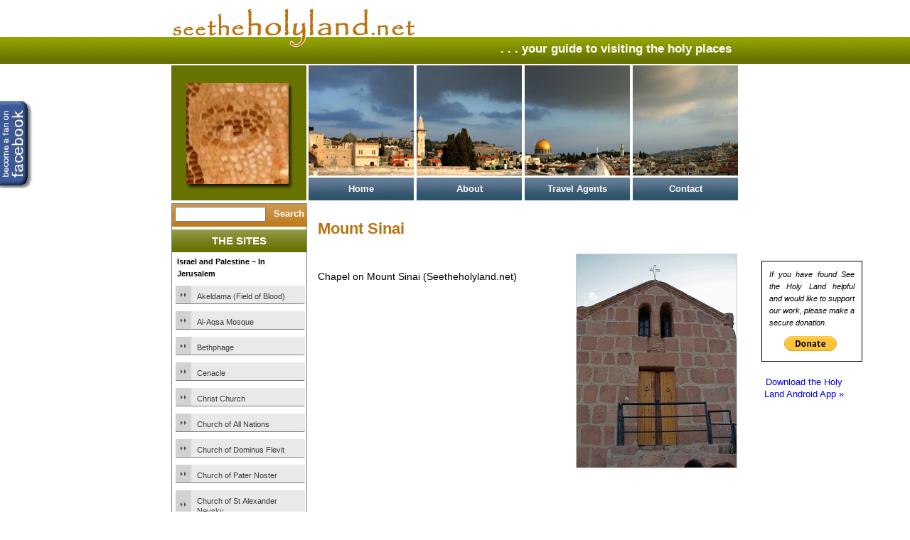

--- FILE ---
content_type: text/html; charset=UTF-8
request_url: https://www.seetheholyland.net/mount-sinai/mount-sinai-7/
body_size: 11806
content:
<!DOCTYPE html PUBLIC "-//W3C//DTD XHTML 1.0 Transitional//EN"
   "https://www.w3.org/TR/xhtml1/DTD/xhtml1-transitional.dtd">
<html xmlns="https://www.w3.org/1999/xhtml">
	<head>
  <!-- Google tag (gtag.js) -->
<script async src="https://www.googletagmanager.com/gtag/js?id=GT-T9CJVVW"></script>
<script>
  window.dataLayer = window.dataLayer || [];
  function gtag(){dataLayer.push(arguments);}
  gtag('js', new Date());

  gtag('config', 'GT-T9CJVVW');
</script>
		<meta http-equiv="content-type" content="text/html; charset=UTF-8" />
		<link rel="stylesheet" type="text/css" media="all" href="https://www.seetheholyland.net/wp-content/themes/StHLIV/style.css" />
		<!--[if (IE 7)|(IE 8)]>
			<link rel="stylesheet" href="https://www.seetheholyland.net/wp-content/themes/StHLIV/ietweaks.css" type="text/css" media="screen" />
		<![endif]-->
	<meta http-equiv="Content-Type" content="text/html; charset=UTF-8" />
	<meta name="google-translate-customization" content="ba62bdfee5cf2683-11d616c0c774d0b7-gf8dd3a809b5c51c9-16"></meta>
	<title>Mount Sinai &laquo;  See The Holy Land</title>

	<link rel="pingback" href="https://www.seetheholyland.net/xmlrpc.php" />
	<link rel="shortcut icon" href="https://www.seetheholyland.net/wp-content/themes/StHLIV/favicon.ico" />
		<link rel='archives' title='November 2023' href='https://www.seetheholyland.net/2023/11/' />
	<link rel='archives' title='August 2023' href='https://www.seetheholyland.net/2023/08/' />
	<link rel='archives' title='February 2023' href='https://www.seetheholyland.net/2023/02/' />
	<link rel='archives' title='October 2020' href='https://www.seetheholyland.net/2020/10/' />
	<link rel='archives' title='January 2020' href='https://www.seetheholyland.net/2020/01/' />
	<link rel='archives' title='July 2019' href='https://www.seetheholyland.net/2019/07/' />
	<link rel='archives' title='March 2016' href='https://www.seetheholyland.net/2016/03/' />
	<link rel='archives' title='February 2016' href='https://www.seetheholyland.net/2016/02/' />
	<link rel='archives' title='December 2014' href='https://www.seetheholyland.net/2014/12/' />
	<link rel='archives' title='November 2014' href='https://www.seetheholyland.net/2014/11/' />
	<link rel='archives' title='June 2014' href='https://www.seetheholyland.net/2014/06/' />
	<link rel='archives' title='March 2014' href='https://www.seetheholyland.net/2014/03/' />
	<link rel='archives' title='February 2014' href='https://www.seetheholyland.net/2014/02/' />
	<link rel='archives' title='June 2013' href='https://www.seetheholyland.net/2013/06/' />
	<link rel='archives' title='February 2013' href='https://www.seetheholyland.net/2013/02/' />
	<link rel='archives' title='December 2012' href='https://www.seetheholyland.net/2012/12/' />
	<link rel='archives' title='November 2012' href='https://www.seetheholyland.net/2012/11/' />
	<link rel='archives' title='October 2012' href='https://www.seetheholyland.net/2012/10/' />
	<link rel='archives' title='July 2012' href='https://www.seetheholyland.net/2012/07/' />
	<link rel='archives' title='June 2012' href='https://www.seetheholyland.net/2012/06/' />
	<link rel='archives' title='February 2012' href='https://www.seetheholyland.net/2012/02/' />
	<link rel='archives' title='October 2011' href='https://www.seetheholyland.net/2011/10/' />
	<link rel='archives' title='September 2011' href='https://www.seetheholyland.net/2011/09/' />
	<link rel='archives' title='May 2011' href='https://www.seetheholyland.net/2011/05/' />
	<link rel='archives' title='April 2011' href='https://www.seetheholyland.net/2011/04/' />
	<link rel='archives' title='February 2011' href='https://www.seetheholyland.net/2011/02/' />
	<link rel='archives' title='January 2011' href='https://www.seetheholyland.net/2011/01/' />
	<link rel='archives' title='December 2010' href='https://www.seetheholyland.net/2010/12/' />
	<link rel='archives' title='November 2010' href='https://www.seetheholyland.net/2010/11/' />
	<link rel='archives' title='July 2010' href='https://www.seetheholyland.net/2010/07/' />
	<link rel='archives' title='June 2010' href='https://www.seetheholyland.net/2010/06/' />
	<link rel='archives' title='May 2010' href='https://www.seetheholyland.net/2010/05/' />
	<link rel='archives' title='April 2010' href='https://www.seetheholyland.net/2010/04/' />
	<link rel='archives' title='March 2010' href='https://www.seetheholyland.net/2010/03/' />
	<link rel='archives' title='September 2009' href='https://www.seetheholyland.net/2009/09/' />
		<meta name='robots' content='max-image-preview:large' />
<link rel="alternate" type="application/rss+xml" title="See The Holy Land &raquo; Feed" href="https://www.seetheholyland.net/feed/" />
<link rel="alternate" type="application/rss+xml" title="See The Holy Land &raquo; Comments Feed" href="https://www.seetheholyland.net/comments/feed/" />
<link rel="alternate" title="oEmbed (JSON)" type="application/json+oembed" href="https://www.seetheholyland.net/wp-json/oembed/1.0/embed?url=https%3A%2F%2Fwww.seetheholyland.net%2Fmount-sinai%2Fmount-sinai-7%2F" />
<link rel="alternate" title="oEmbed (XML)" type="text/xml+oembed" href="https://www.seetheholyland.net/wp-json/oembed/1.0/embed?url=https%3A%2F%2Fwww.seetheholyland.net%2Fmount-sinai%2Fmount-sinai-7%2F&#038;format=xml" />
<style id='wp-img-auto-sizes-contain-inline-css' type='text/css'>
img:is([sizes=auto i],[sizes^="auto," i]){contain-intrinsic-size:3000px 1500px}
/*# sourceURL=wp-img-auto-sizes-contain-inline-css */
</style>
<style id='wp-emoji-styles-inline-css' type='text/css'>

	img.wp-smiley, img.emoji {
		display: inline !important;
		border: none !important;
		box-shadow: none !important;
		height: 1em !important;
		width: 1em !important;
		margin: 0 0.07em !important;
		vertical-align: -0.1em !important;
		background: none !important;
		padding: 0 !important;
	}
/*# sourceURL=wp-emoji-styles-inline-css */
</style>
<style id='wp-block-library-inline-css' type='text/css'>
:root{--wp-block-synced-color:#7a00df;--wp-block-synced-color--rgb:122,0,223;--wp-bound-block-color:var(--wp-block-synced-color);--wp-editor-canvas-background:#ddd;--wp-admin-theme-color:#007cba;--wp-admin-theme-color--rgb:0,124,186;--wp-admin-theme-color-darker-10:#006ba1;--wp-admin-theme-color-darker-10--rgb:0,107,160.5;--wp-admin-theme-color-darker-20:#005a87;--wp-admin-theme-color-darker-20--rgb:0,90,135;--wp-admin-border-width-focus:2px}@media (min-resolution:192dpi){:root{--wp-admin-border-width-focus:1.5px}}.wp-element-button{cursor:pointer}:root .has-very-light-gray-background-color{background-color:#eee}:root .has-very-dark-gray-background-color{background-color:#313131}:root .has-very-light-gray-color{color:#eee}:root .has-very-dark-gray-color{color:#313131}:root .has-vivid-green-cyan-to-vivid-cyan-blue-gradient-background{background:linear-gradient(135deg,#00d084,#0693e3)}:root .has-purple-crush-gradient-background{background:linear-gradient(135deg,#34e2e4,#4721fb 50%,#ab1dfe)}:root .has-hazy-dawn-gradient-background{background:linear-gradient(135deg,#faaca8,#dad0ec)}:root .has-subdued-olive-gradient-background{background:linear-gradient(135deg,#fafae1,#67a671)}:root .has-atomic-cream-gradient-background{background:linear-gradient(135deg,#fdd79a,#004a59)}:root .has-nightshade-gradient-background{background:linear-gradient(135deg,#330968,#31cdcf)}:root .has-midnight-gradient-background{background:linear-gradient(135deg,#020381,#2874fc)}:root{--wp--preset--font-size--normal:16px;--wp--preset--font-size--huge:42px}.has-regular-font-size{font-size:1em}.has-larger-font-size{font-size:2.625em}.has-normal-font-size{font-size:var(--wp--preset--font-size--normal)}.has-huge-font-size{font-size:var(--wp--preset--font-size--huge)}.has-text-align-center{text-align:center}.has-text-align-left{text-align:left}.has-text-align-right{text-align:right}.has-fit-text{white-space:nowrap!important}#end-resizable-editor-section{display:none}.aligncenter{clear:both}.items-justified-left{justify-content:flex-start}.items-justified-center{justify-content:center}.items-justified-right{justify-content:flex-end}.items-justified-space-between{justify-content:space-between}.screen-reader-text{border:0;clip-path:inset(50%);height:1px;margin:-1px;overflow:hidden;padding:0;position:absolute;width:1px;word-wrap:normal!important}.screen-reader-text:focus{background-color:#ddd;clip-path:none;color:#444;display:block;font-size:1em;height:auto;left:5px;line-height:normal;padding:15px 23px 14px;text-decoration:none;top:5px;width:auto;z-index:100000}html :where(.has-border-color){border-style:solid}html :where([style*=border-top-color]){border-top-style:solid}html :where([style*=border-right-color]){border-right-style:solid}html :where([style*=border-bottom-color]){border-bottom-style:solid}html :where([style*=border-left-color]){border-left-style:solid}html :where([style*=border-width]){border-style:solid}html :where([style*=border-top-width]){border-top-style:solid}html :where([style*=border-right-width]){border-right-style:solid}html :where([style*=border-bottom-width]){border-bottom-style:solid}html :where([style*=border-left-width]){border-left-style:solid}html :where(img[class*=wp-image-]){height:auto;max-width:100%}:where(figure){margin:0 0 1em}html :where(.is-position-sticky){--wp-admin--admin-bar--position-offset:var(--wp-admin--admin-bar--height,0px)}@media screen and (max-width:600px){html :where(.is-position-sticky){--wp-admin--admin-bar--position-offset:0px}}

/*# sourceURL=wp-block-library-inline-css */
</style><style id='global-styles-inline-css' type='text/css'>
:root{--wp--preset--aspect-ratio--square: 1;--wp--preset--aspect-ratio--4-3: 4/3;--wp--preset--aspect-ratio--3-4: 3/4;--wp--preset--aspect-ratio--3-2: 3/2;--wp--preset--aspect-ratio--2-3: 2/3;--wp--preset--aspect-ratio--16-9: 16/9;--wp--preset--aspect-ratio--9-16: 9/16;--wp--preset--color--black: #000000;--wp--preset--color--cyan-bluish-gray: #abb8c3;--wp--preset--color--white: #ffffff;--wp--preset--color--pale-pink: #f78da7;--wp--preset--color--vivid-red: #cf2e2e;--wp--preset--color--luminous-vivid-orange: #ff6900;--wp--preset--color--luminous-vivid-amber: #fcb900;--wp--preset--color--light-green-cyan: #7bdcb5;--wp--preset--color--vivid-green-cyan: #00d084;--wp--preset--color--pale-cyan-blue: #8ed1fc;--wp--preset--color--vivid-cyan-blue: #0693e3;--wp--preset--color--vivid-purple: #9b51e0;--wp--preset--gradient--vivid-cyan-blue-to-vivid-purple: linear-gradient(135deg,rgb(6,147,227) 0%,rgb(155,81,224) 100%);--wp--preset--gradient--light-green-cyan-to-vivid-green-cyan: linear-gradient(135deg,rgb(122,220,180) 0%,rgb(0,208,130) 100%);--wp--preset--gradient--luminous-vivid-amber-to-luminous-vivid-orange: linear-gradient(135deg,rgb(252,185,0) 0%,rgb(255,105,0) 100%);--wp--preset--gradient--luminous-vivid-orange-to-vivid-red: linear-gradient(135deg,rgb(255,105,0) 0%,rgb(207,46,46) 100%);--wp--preset--gradient--very-light-gray-to-cyan-bluish-gray: linear-gradient(135deg,rgb(238,238,238) 0%,rgb(169,184,195) 100%);--wp--preset--gradient--cool-to-warm-spectrum: linear-gradient(135deg,rgb(74,234,220) 0%,rgb(151,120,209) 20%,rgb(207,42,186) 40%,rgb(238,44,130) 60%,rgb(251,105,98) 80%,rgb(254,248,76) 100%);--wp--preset--gradient--blush-light-purple: linear-gradient(135deg,rgb(255,206,236) 0%,rgb(152,150,240) 100%);--wp--preset--gradient--blush-bordeaux: linear-gradient(135deg,rgb(254,205,165) 0%,rgb(254,45,45) 50%,rgb(107,0,62) 100%);--wp--preset--gradient--luminous-dusk: linear-gradient(135deg,rgb(255,203,112) 0%,rgb(199,81,192) 50%,rgb(65,88,208) 100%);--wp--preset--gradient--pale-ocean: linear-gradient(135deg,rgb(255,245,203) 0%,rgb(182,227,212) 50%,rgb(51,167,181) 100%);--wp--preset--gradient--electric-grass: linear-gradient(135deg,rgb(202,248,128) 0%,rgb(113,206,126) 100%);--wp--preset--gradient--midnight: linear-gradient(135deg,rgb(2,3,129) 0%,rgb(40,116,252) 100%);--wp--preset--font-size--small: 13px;--wp--preset--font-size--medium: 20px;--wp--preset--font-size--large: 36px;--wp--preset--font-size--x-large: 42px;--wp--preset--spacing--20: 0.44rem;--wp--preset--spacing--30: 0.67rem;--wp--preset--spacing--40: 1rem;--wp--preset--spacing--50: 1.5rem;--wp--preset--spacing--60: 2.25rem;--wp--preset--spacing--70: 3.38rem;--wp--preset--spacing--80: 5.06rem;--wp--preset--shadow--natural: 6px 6px 9px rgba(0, 0, 0, 0.2);--wp--preset--shadow--deep: 12px 12px 50px rgba(0, 0, 0, 0.4);--wp--preset--shadow--sharp: 6px 6px 0px rgba(0, 0, 0, 0.2);--wp--preset--shadow--outlined: 6px 6px 0px -3px rgb(255, 255, 255), 6px 6px rgb(0, 0, 0);--wp--preset--shadow--crisp: 6px 6px 0px rgb(0, 0, 0);}:where(.is-layout-flex){gap: 0.5em;}:where(.is-layout-grid){gap: 0.5em;}body .is-layout-flex{display: flex;}.is-layout-flex{flex-wrap: wrap;align-items: center;}.is-layout-flex > :is(*, div){margin: 0;}body .is-layout-grid{display: grid;}.is-layout-grid > :is(*, div){margin: 0;}:where(.wp-block-columns.is-layout-flex){gap: 2em;}:where(.wp-block-columns.is-layout-grid){gap: 2em;}:where(.wp-block-post-template.is-layout-flex){gap: 1.25em;}:where(.wp-block-post-template.is-layout-grid){gap: 1.25em;}.has-black-color{color: var(--wp--preset--color--black) !important;}.has-cyan-bluish-gray-color{color: var(--wp--preset--color--cyan-bluish-gray) !important;}.has-white-color{color: var(--wp--preset--color--white) !important;}.has-pale-pink-color{color: var(--wp--preset--color--pale-pink) !important;}.has-vivid-red-color{color: var(--wp--preset--color--vivid-red) !important;}.has-luminous-vivid-orange-color{color: var(--wp--preset--color--luminous-vivid-orange) !important;}.has-luminous-vivid-amber-color{color: var(--wp--preset--color--luminous-vivid-amber) !important;}.has-light-green-cyan-color{color: var(--wp--preset--color--light-green-cyan) !important;}.has-vivid-green-cyan-color{color: var(--wp--preset--color--vivid-green-cyan) !important;}.has-pale-cyan-blue-color{color: var(--wp--preset--color--pale-cyan-blue) !important;}.has-vivid-cyan-blue-color{color: var(--wp--preset--color--vivid-cyan-blue) !important;}.has-vivid-purple-color{color: var(--wp--preset--color--vivid-purple) !important;}.has-black-background-color{background-color: var(--wp--preset--color--black) !important;}.has-cyan-bluish-gray-background-color{background-color: var(--wp--preset--color--cyan-bluish-gray) !important;}.has-white-background-color{background-color: var(--wp--preset--color--white) !important;}.has-pale-pink-background-color{background-color: var(--wp--preset--color--pale-pink) !important;}.has-vivid-red-background-color{background-color: var(--wp--preset--color--vivid-red) !important;}.has-luminous-vivid-orange-background-color{background-color: var(--wp--preset--color--luminous-vivid-orange) !important;}.has-luminous-vivid-amber-background-color{background-color: var(--wp--preset--color--luminous-vivid-amber) !important;}.has-light-green-cyan-background-color{background-color: var(--wp--preset--color--light-green-cyan) !important;}.has-vivid-green-cyan-background-color{background-color: var(--wp--preset--color--vivid-green-cyan) !important;}.has-pale-cyan-blue-background-color{background-color: var(--wp--preset--color--pale-cyan-blue) !important;}.has-vivid-cyan-blue-background-color{background-color: var(--wp--preset--color--vivid-cyan-blue) !important;}.has-vivid-purple-background-color{background-color: var(--wp--preset--color--vivid-purple) !important;}.has-black-border-color{border-color: var(--wp--preset--color--black) !important;}.has-cyan-bluish-gray-border-color{border-color: var(--wp--preset--color--cyan-bluish-gray) !important;}.has-white-border-color{border-color: var(--wp--preset--color--white) !important;}.has-pale-pink-border-color{border-color: var(--wp--preset--color--pale-pink) !important;}.has-vivid-red-border-color{border-color: var(--wp--preset--color--vivid-red) !important;}.has-luminous-vivid-orange-border-color{border-color: var(--wp--preset--color--luminous-vivid-orange) !important;}.has-luminous-vivid-amber-border-color{border-color: var(--wp--preset--color--luminous-vivid-amber) !important;}.has-light-green-cyan-border-color{border-color: var(--wp--preset--color--light-green-cyan) !important;}.has-vivid-green-cyan-border-color{border-color: var(--wp--preset--color--vivid-green-cyan) !important;}.has-pale-cyan-blue-border-color{border-color: var(--wp--preset--color--pale-cyan-blue) !important;}.has-vivid-cyan-blue-border-color{border-color: var(--wp--preset--color--vivid-cyan-blue) !important;}.has-vivid-purple-border-color{border-color: var(--wp--preset--color--vivid-purple) !important;}.has-vivid-cyan-blue-to-vivid-purple-gradient-background{background: var(--wp--preset--gradient--vivid-cyan-blue-to-vivid-purple) !important;}.has-light-green-cyan-to-vivid-green-cyan-gradient-background{background: var(--wp--preset--gradient--light-green-cyan-to-vivid-green-cyan) !important;}.has-luminous-vivid-amber-to-luminous-vivid-orange-gradient-background{background: var(--wp--preset--gradient--luminous-vivid-amber-to-luminous-vivid-orange) !important;}.has-luminous-vivid-orange-to-vivid-red-gradient-background{background: var(--wp--preset--gradient--luminous-vivid-orange-to-vivid-red) !important;}.has-very-light-gray-to-cyan-bluish-gray-gradient-background{background: var(--wp--preset--gradient--very-light-gray-to-cyan-bluish-gray) !important;}.has-cool-to-warm-spectrum-gradient-background{background: var(--wp--preset--gradient--cool-to-warm-spectrum) !important;}.has-blush-light-purple-gradient-background{background: var(--wp--preset--gradient--blush-light-purple) !important;}.has-blush-bordeaux-gradient-background{background: var(--wp--preset--gradient--blush-bordeaux) !important;}.has-luminous-dusk-gradient-background{background: var(--wp--preset--gradient--luminous-dusk) !important;}.has-pale-ocean-gradient-background{background: var(--wp--preset--gradient--pale-ocean) !important;}.has-electric-grass-gradient-background{background: var(--wp--preset--gradient--electric-grass) !important;}.has-midnight-gradient-background{background: var(--wp--preset--gradient--midnight) !important;}.has-small-font-size{font-size: var(--wp--preset--font-size--small) !important;}.has-medium-font-size{font-size: var(--wp--preset--font-size--medium) !important;}.has-large-font-size{font-size: var(--wp--preset--font-size--large) !important;}.has-x-large-font-size{font-size: var(--wp--preset--font-size--x-large) !important;}
/*# sourceURL=global-styles-inline-css */
</style>

<style id='classic-theme-styles-inline-css' type='text/css'>
/*! This file is auto-generated */
.wp-block-button__link{color:#fff;background-color:#32373c;border-radius:9999px;box-shadow:none;text-decoration:none;padding:calc(.667em + 2px) calc(1.333em + 2px);font-size:1.125em}.wp-block-file__button{background:#32373c;color:#fff;text-decoration:none}
/*# sourceURL=/wp-includes/css/classic-themes.min.css */
</style>
<link rel='stylesheet' id='contact-form-7-css' href='https://www.seetheholyland.net/wp-content/plugins/contact-form-7/includes/css/styles.css?ver=6.1.4' type='text/css' media='all' />
<link rel='stylesheet' id='slb_core-css' href='https://www.seetheholyland.net/wp-content/plugins/simple-lightbox/client/css/app.css?ver=2.9.4' type='text/css' media='all' />
<link rel="https://api.w.org/" href="https://www.seetheholyland.net/wp-json/" /><link rel="alternate" title="JSON" type="application/json" href="https://www.seetheholyland.net/wp-json/wp/v2/media/3000" /><link rel="canonical" href="https://www.seetheholyland.net/mount-sinai/mount-sinai-7/" />
<style>
		#category-posts-2-internal ul {padding: 0;}
#category-posts-2-internal .cat-post-item img {max-width: initial; max-height: initial; margin: initial;}
#category-posts-2-internal .cat-post-author {margin-bottom: 0;}
#category-posts-2-internal .cat-post-thumbnail {margin: 5px 10px 5px 0;}
#category-posts-2-internal .cat-post-item:before {content: ""; clear: both;}
#category-posts-2-internal .cat-post-excerpt-more {display: inline-block;}
#category-posts-2-internal .cat-post-item {list-style: none; margin: 3px 0 10px; padding: 3px 0;}
#category-posts-2-internal .cat-post-current .cat-post-title {font-weight: bold; text-transform: uppercase;}
#category-posts-2-internal [class*=cat-post-tax] {font-size: 0.85em;}
#category-posts-2-internal [class*=cat-post-tax] * {display:inline-block;}
#category-posts-2-internal .cat-post-item:after {content: ""; display: table;	clear: both;}
#category-posts-2-internal .cat-post-item .cat-post-title {overflow: hidden;text-overflow: ellipsis;white-space: initial;display: -webkit-box;-webkit-line-clamp: 2;-webkit-box-orient: vertical;padding-bottom: 0 !important;}
#category-posts-2-internal .cat-post-item:after {content: ""; display: table;	clear: both;}
#category-posts-2-internal .cat-post-thumbnail {display:block; float:left; margin:5px 10px 5px 0;}
#category-posts-2-internal .cat-post-crop {overflow:hidden;display:block;}
#category-posts-2-internal p {margin:5px 0 0 0}
#category-posts-2-internal li > div {margin:5px 0 0 0; clear:both;}
#category-posts-2-internal .dashicons {vertical-align:middle;}
#category-posts-3-internal ul {padding: 0;}
#category-posts-3-internal .cat-post-item img {max-width: initial; max-height: initial; margin: initial;}
#category-posts-3-internal .cat-post-author {margin-bottom: 0;}
#category-posts-3-internal .cat-post-thumbnail {margin: 5px 10px 5px 0;}
#category-posts-3-internal .cat-post-item:before {content: ""; clear: both;}
#category-posts-3-internal .cat-post-excerpt-more {display: inline-block;}
#category-posts-3-internal .cat-post-item {list-style: none; margin: 3px 0 10px; padding: 3px 0;}
#category-posts-3-internal .cat-post-current .cat-post-title {font-weight: bold; text-transform: uppercase;}
#category-posts-3-internal [class*=cat-post-tax] {font-size: 0.85em;}
#category-posts-3-internal [class*=cat-post-tax] * {display:inline-block;}
#category-posts-3-internal .cat-post-item:after {content: ""; display: table;	clear: both;}
#category-posts-3-internal .cat-post-item .cat-post-title {overflow: hidden;text-overflow: ellipsis;white-space: initial;display: -webkit-box;-webkit-line-clamp: 2;-webkit-box-orient: vertical;padding-bottom: 0 !important;}
#category-posts-3-internal .cat-post-item:after {content: ""; display: table;	clear: both;}
#category-posts-3-internal .cat-post-thumbnail {display:block; float:left; margin:5px 10px 5px 0;}
#category-posts-3-internal .cat-post-crop {overflow:hidden;display:block;}
#category-posts-3-internal p {margin:5px 0 0 0}
#category-posts-3-internal li > div {margin:5px 0 0 0; clear:both;}
#category-posts-3-internal .dashicons {vertical-align:middle;}
#category-posts-4-internal ul {padding: 0;}
#category-posts-4-internal .cat-post-item img {max-width: initial; max-height: initial; margin: initial;}
#category-posts-4-internal .cat-post-author {margin-bottom: 0;}
#category-posts-4-internal .cat-post-thumbnail {margin: 5px 10px 5px 0;}
#category-posts-4-internal .cat-post-item:before {content: ""; clear: both;}
#category-posts-4-internal .cat-post-excerpt-more {display: inline-block;}
#category-posts-4-internal .cat-post-item {list-style: none; margin: 3px 0 10px; padding: 3px 0;}
#category-posts-4-internal .cat-post-current .cat-post-title {font-weight: bold; text-transform: uppercase;}
#category-posts-4-internal [class*=cat-post-tax] {font-size: 0.85em;}
#category-posts-4-internal [class*=cat-post-tax] * {display:inline-block;}
#category-posts-4-internal .cat-post-item:after {content: ""; display: table;	clear: both;}
#category-posts-4-internal .cat-post-item .cat-post-title {overflow: hidden;text-overflow: ellipsis;white-space: initial;display: -webkit-box;-webkit-line-clamp: 2;-webkit-box-orient: vertical;padding-bottom: 0 !important;}
#category-posts-4-internal .cat-post-item:after {content: ""; display: table;	clear: both;}
#category-posts-4-internal .cat-post-thumbnail {display:block; float:left; margin:5px 10px 5px 0;}
#category-posts-4-internal .cat-post-crop {overflow:hidden;display:block;}
#category-posts-4-internal p {margin:5px 0 0 0}
#category-posts-4-internal li > div {margin:5px 0 0 0; clear:both;}
#category-posts-4-internal .dashicons {vertical-align:middle;}
#category-posts-6-internal ul {padding: 0;}
#category-posts-6-internal .cat-post-item img {max-width: initial; max-height: initial; margin: initial;}
#category-posts-6-internal .cat-post-author {margin-bottom: 0;}
#category-posts-6-internal .cat-post-thumbnail {margin: 5px 10px 5px 0;}
#category-posts-6-internal .cat-post-item:before {content: ""; clear: both;}
#category-posts-6-internal .cat-post-excerpt-more {display: inline-block;}
#category-posts-6-internal .cat-post-item {list-style: none; margin: 3px 0 10px; padding: 3px 0;}
#category-posts-6-internal .cat-post-current .cat-post-title {font-weight: bold; text-transform: uppercase;}
#category-posts-6-internal [class*=cat-post-tax] {font-size: 0.85em;}
#category-posts-6-internal [class*=cat-post-tax] * {display:inline-block;}
#category-posts-6-internal .cat-post-item:after {content: ""; display: table;	clear: both;}
#category-posts-6-internal .cat-post-item .cat-post-title {overflow: hidden;text-overflow: ellipsis;white-space: initial;display: -webkit-box;-webkit-line-clamp: 2;-webkit-box-orient: vertical;padding-bottom: 0 !important;}
#category-posts-6-internal .cat-post-item:after {content: ""; display: table;	clear: both;}
#category-posts-6-internal .cat-post-thumbnail {display:block; float:left; margin:5px 10px 5px 0;}
#category-posts-6-internal .cat-post-crop {overflow:hidden;display:block;}
#category-posts-6-internal p {margin:5px 0 0 0}
#category-posts-6-internal li > div {margin:5px 0 0 0; clear:both;}
#category-posts-6-internal .dashicons {vertical-align:middle;}
#category-posts-5-internal ul {padding: 0;}
#category-posts-5-internal .cat-post-item img {max-width: initial; max-height: initial; margin: initial;}
#category-posts-5-internal .cat-post-author {margin-bottom: 0;}
#category-posts-5-internal .cat-post-thumbnail {margin: 5px 10px 5px 0;}
#category-posts-5-internal .cat-post-item:before {content: ""; clear: both;}
#category-posts-5-internal .cat-post-excerpt-more {display: inline-block;}
#category-posts-5-internal .cat-post-item {list-style: none; margin: 3px 0 10px; padding: 3px 0;}
#category-posts-5-internal .cat-post-current .cat-post-title {font-weight: bold; text-transform: uppercase;}
#category-posts-5-internal [class*=cat-post-tax] {font-size: 0.85em;}
#category-posts-5-internal [class*=cat-post-tax] * {display:inline-block;}
#category-posts-5-internal .cat-post-item:after {content: ""; display: table;	clear: both;}
#category-posts-5-internal .cat-post-item .cat-post-title {overflow: hidden;text-overflow: ellipsis;white-space: initial;display: -webkit-box;-webkit-line-clamp: 2;-webkit-box-orient: vertical;padding-bottom: 0 !important;}
#category-posts-5-internal .cat-post-item:after {content: ""; display: table;	clear: both;}
#category-posts-5-internal .cat-post-thumbnail {display:block; float:left; margin:5px 10px 5px 0;}
#category-posts-5-internal .cat-post-crop {overflow:hidden;display:block;}
#category-posts-5-internal p {margin:5px 0 0 0}
#category-posts-5-internal li > div {margin:5px 0 0 0; clear:both;}
#category-posts-5-internal .dashicons {vertical-align:middle;}
</style>
				<style type="text/css" id="wp-custom-css">
			/*
Welcome to Custom CSS!

CSS (Cascading Style Sheets) is a kind of code that tells the browser how
to render a web page. You may delete these comments and get started with
your customizations.

By default, your stylesheet will be loaded after the theme stylesheets,
which means that your rules can take precedence and override the theme CSS
rules. Just write here what you want to change, you don't need to copy all
your theme's stylesheet content.
*/
.alignleft {
	position: relative;
	float: left;
	clear: none;
	margin: 0 10px 0 0;
}

.alignright {
	position: relative;
	float: right;
	clear: none;
	margin: 0 0 10px;
}		</style>
				<script data-ad-client="ca-pub-6498511523220014" async src="https://pagead2.googlesyndication.com/pagead/js/adsbygoogle.js"></script>
	</head>
	<body data-rsssl=1>
	<div id="InvisiblePageWrapper">
	<div id="ExternalLinks">
		<a href="https://www.facebook.com/seetheholyland/" target="_blank">
			<img src="https://www.seetheholyland.net/wp-content/themes/StHLIV/images/FaceBookButton.jpg" width="50px" height="125px" alt="Become a fan on Facebook" />
		</a>
	</div>
		<!-- Wrapper for entire page -->
		<div id="PageWrapper">
			<div id="google_translate_element"></div><script type="text/javascript">
				function googleTranslateElementInit() {
				  new google.translate.TranslateElement({pageLanguage: 'en', layout: google.translate.TranslateElement.InlineLayout.SIMPLE, gaTrack: true, gaId: 'UA-17373834-1'}, 'google_translate_element');
					}
					</script><script type="text/javascript" src="//translate.google.com/translate_a/element.js?cb=googleTranslateElementInit"></script>
			<!-- Banner and menu --><span class="BannerText">. . . your guide to visiting the holy places &nbsp; </span>
			<div id="HeaderSpace">		
				<!-- Menu goes here -->
				<div id="MenuSpace">
					<span class="MenuItem">
						<span class="Page1" >
							<a href="https://www.seetheholyland.net">
								Home
							</a>
						</span>
					</span>
					<span class="MenuItem">
						<span class="Page2" >
							<a href="/about-us/">
								About
							</a>
						</span>
					</span>
					<span class="MenuItem">
						<span class="Page3" >
						<a href="/travel-agents/">
							Travel Agents
						</a>
						</span>
					</span>
					<span class="MenuItem" >
						<span class="Page4" >
						<a href="/contact/">
							Contact
						</a>
						</span>
					</span>
				</div>
			</div>
<div id="DonateBox">
	<div id="InnerDonateBox">
			<form action="https://www.paypal.com/cgi-bin/webscr" method="post" target="_top">
			<input type="hidden" name="cmd" value="_s-xclick">
			<input type="hidden" name="hosted_button_id" value="TFNUA9MG39946">
			<span class="DonationText">
			If you have found See the Holy Land helpful and would like to support our work, please make a secure donation. 
			</span>
			<input type="image" src="https://www.paypalobjects.com/en_US/i/btn/btn_donate_SM.gif" border="0" name="submit" alt="PayPal - The safer, easier way to pay online!">
			<img alt="" border="0" src="https://www.paypalobjects.com/en_US/i/scr/pixel.gif" width="1" height="1">
			</form>
	</div>
	<div id="ApppromoBox">
			<span class="DonationText">
			<a href="/android-app/">Download the Holy Land Android App &#187;</a>
			</span>
	</div>		
</div>
<!-- end header -->			<div id="ContentWrapper">
				<div id="LeftSpace">
					<span class="QuickLinks">
						<form role="search" method="get" id="searchform" class="searchform" action="https://www.seetheholyland.net/">
				<div>
					<label class="screen-reader-text" for="s">Search for:</label>
					<input type="text" value="" name="s" id="s" />
					<input type="submit" id="searchsubmit" value="Search" />
				</div>
			</form>						<span class="GreenTitle">The Sites</span>
						<h4>Israel and Palestine &#8211; In Jerusalem</h4><ul id="category-posts-2-internal" class="category-posts-internal">
<li class='cat-post-item'><div><a class="cat-post-title" href="https://www.seetheholyland.net/akeldama-field-of-blood/" rel="bookmark">Akeldama (Field of Blood)</a></div></li><li class='cat-post-item'><div><a class="cat-post-title" href="https://www.seetheholyland.net/al-aqsa-mosque/" rel="bookmark">Al-Aqsa Mosque</a></div></li><li class='cat-post-item'><div><a class="cat-post-title" href="https://www.seetheholyland.net/bethphage/" rel="bookmark">Bethphage</a></div></li><li class='cat-post-item'><div><a class="cat-post-title" href="https://www.seetheholyland.net/cenacle/" rel="bookmark">Cenacle</a></div></li><li class='cat-post-item'><div><a class="cat-post-title" href="https://www.seetheholyland.net/christ-church/" rel="bookmark">Christ Church</a></div></li><li class='cat-post-item'><div><a class="cat-post-title" href="https://www.seetheholyland.net/church-of-all-nations/" rel="bookmark">Church of All Nations</a></div></li><li class='cat-post-item'><div><a class="cat-post-title" href="https://www.seetheholyland.net/church-of-dominus-flevit/" rel="bookmark">Church of Dominus Flevit</a></div></li><li class='cat-post-item'><div><a class="cat-post-title" href="https://www.seetheholyland.net/church-of-pater-noster/" rel="bookmark">Church of Pater Noster</a></div></li><li class='cat-post-item'><div><a class="cat-post-title" href="https://www.seetheholyland.net/church-of-st-alexander-nevsky/" rel="bookmark">Church of St Alexander Nevsky</a></div></li><li class='cat-post-item'><div><a class="cat-post-title" href="https://www.seetheholyland.net/church-of-st-anne/" rel="bookmark">Church of St Anne</a></div></li><li class='cat-post-item'><div><a class="cat-post-title" href="https://www.seetheholyland.net/church-of-st-james/" rel="bookmark">Church of St James</a></div></li><li class='cat-post-item'><div><a class="cat-post-title" href="https://www.seetheholyland.net/church-of-st-john-the-baptist/" rel="bookmark">Church of St John the Baptist</a></div></li><li class='cat-post-item'><div><a class="cat-post-title" href="https://www.seetheholyland.net/st-marks-church/" rel="bookmark">Church of St Mark</a></div></li><li class='cat-post-item'><div><a class="cat-post-title" href="https://www.seetheholyland.net/church-of-st-mary-magdalene/" rel="bookmark">Church of St Mary Magdalene</a></div></li><li class='cat-post-item'><div><a class="cat-post-title" href="https://www.seetheholyland.net/church-of-st-peter-in-gallicantu/" rel="bookmark">Church of St Peter in Gallicantu</a></div></li><li class='cat-post-item'><div><a class="cat-post-title" href="https://www.seetheholyland.net/church-of-the-ascension/" rel="bookmark">Church of the Ascension</a></div></li><li class='cat-post-item'><div><a class="cat-post-title" href="https://www.seetheholyland.net/church-of-the-dormition/" rel="bookmark">Church of the Dormition</a></div></li><li class='cat-post-item'><div><a class="cat-post-title" href="https://www.seetheholyland.net/church-of-the-holy-sepulchre/" rel="bookmark">Church of the Holy Sepulchre</a></div></li><li class='cat-post-item'><div><a class="cat-post-title" href="https://www.seetheholyland.net/church-of-the-holy-sepulchre-chapels/" rel="bookmark">Church of the Holy Sepulchre chapels</a></div></li><li class='cat-post-item'><div><a class="cat-post-title" href="https://www.seetheholyland.net/church-of-the-redeemer/" rel="bookmark">Church of the Redeemer</a></div></li><li class='cat-post-item'><div><a class="cat-post-title" href="https://www.seetheholyland.net/city-of-david/" rel="bookmark">City of David</a></div></li><li class='cat-post-item'><div><a class="cat-post-title" href="https://www.seetheholyland.net/dome-of-the-ascension/" rel="bookmark">Dome of the Ascension</a></div></li><li class='cat-post-item'><div><a class="cat-post-title" href="https://www.seetheholyland.net/dome-of-the-rock/" rel="bookmark">Dome of the Rock</a></div></li><li class='cat-post-item'><div><a class="cat-post-title" href="https://www.seetheholyland.net/ecce-homo/" rel="bookmark">Ecce Homo</a></div></li><li class='cat-post-item'><div><a class="cat-post-title" href="https://www.seetheholyland.net/garden-tomb/" rel="bookmark">Garden Tomb</a></div></li><li class='cat-post-item'><div><a class="cat-post-title" href="https://www.seetheholyland.net/gethsemane/" rel="bookmark">Gethsemane</a></div></li><li class='cat-post-item'><div><a class="cat-post-title" href="https://www.seetheholyland.net/jerusalem/" rel="bookmark">Jerusalem</a></div></li><li class='cat-post-item'><div><a class="cat-post-title" href="https://www.seetheholyland.net/kidron-valley/" rel="bookmark">Kidron Valley</a></div></li><li class='cat-post-item'><div><a class="cat-post-title" href="https://www.seetheholyland.net/model-of-ancient-jerusalem/" rel="bookmark">Model of Ancient Jerusalem</a></div></li><li class='cat-post-item'><div><a class="cat-post-title" href="https://www.seetheholyland.net/monastery-of-the-cross/" rel="bookmark">Monastery of the Cross</a></div></li><li class='cat-post-item'><div><a class="cat-post-title" href="https://www.seetheholyland.net/mount-of-olives/" rel="bookmark">Mount of Olives</a></div></li><li class='cat-post-item'><div><a class="cat-post-title" href="https://www.seetheholyland.net/mount-zion/" rel="bookmark">Mount Zion</a></div></li><li class='cat-post-item'><div><a class="cat-post-title" href="https://www.seetheholyland.net/pool-of-siloam/" rel="bookmark">Pool of Siloam</a></div></li><li class='cat-post-item'><div><a class="cat-post-title" href="https://www.seetheholyland.net/pools-of-bethesda/" rel="bookmark">Pools of Bethesda</a></div></li><li class='cat-post-item'><div><a class="cat-post-title" href="https://www.seetheholyland.net/schindlers-grave/" rel="bookmark">Schindler&#8217;s grave</a></div></li><li class='cat-post-item'><div><a class="cat-post-title" href="https://www.seetheholyland.net/shrine-of-the-book/" rel="bookmark">Shrine of the Book</a></div></li><li class='cat-post-item'><div><a class="cat-post-title" href="https://www.seetheholyland.net/temple-mount/" rel="bookmark">Temple Mount</a></div></li><li class='cat-post-item'><div><a class="cat-post-title" href="https://www.seetheholyland.net/tomb-of-king-david/" rel="bookmark">Tomb of King David</a></div></li><li class='cat-post-item'><div><a class="cat-post-title" href="https://www.seetheholyland.net/tomb-of-mary/" rel="bookmark">Tomb of Mary</a></div></li><li class='cat-post-item'><div><a class="cat-post-title" href="https://www.seetheholyland.net/via-dolorosa/" rel="bookmark">Via Dolorosa</a></div></li><li class='cat-post-item'><div><a class="cat-post-title" href="https://www.seetheholyland.net/western-wall/" rel="bookmark">Western Wall</a></div></li><li class='cat-post-item'><div><a class="cat-post-title" href="https://www.seetheholyland.net/yad-vashem/" rel="bookmark">Yad Vashem</a></div></li></ul>
<h4>Israel and Palestine &#8211; Outside Jerusalem</h4><ul id="category-posts-3-internal" class="category-posts-internal">
<li class='cat-post-item'><div><a class="cat-post-title" href="https://www.seetheholyland.net/acre/" rel="bookmark">Acre</a></div></li><li class='cat-post-item'><div><a class="cat-post-title" href="https://www.seetheholyland.net/bahai-shrine/" rel="bookmark">Baha&#8217;i Shrine</a></div></li><li class='cat-post-item'><div><a class="cat-post-title" href="https://www.seetheholyland.net/beersheba/" rel="bookmark">Beersheba</a></div></li><li class='cat-post-item'><div><a class="cat-post-title" href="https://www.seetheholyland.net/beit-shean/" rel="bookmark">Beit She&#8217;an</a></div></li><li class='cat-post-item'><div><a class="cat-post-title" href="https://www.seetheholyland.net/bethany/" rel="bookmark">Bethany</a></div></li><li class='cat-post-item'><div><a class="cat-post-title" href="https://www.seetheholyland.net/bethlehem/" rel="bookmark">Bethlehem</a></div></li><li class='cat-post-item'><div><a class="cat-post-title" href="https://www.seetheholyland.net/bethsaida/" rel="bookmark">Bethsaida</a></div></li><li class='cat-post-item'><div><a class="cat-post-title" href="https://www.seetheholyland.net/caesarea-maritima/" rel="bookmark">Caesarea Maritima</a></div></li><li class='cat-post-item'><div><a class="cat-post-title" href="https://www.seetheholyland.net/caesarea-philippi/" rel="bookmark">Caesarea Philippi</a></div></li><li class='cat-post-item'><div><a class="cat-post-title" href="https://www.seetheholyland.net/cana/" rel="bookmark">Cana</a></div></li><li class='cat-post-item'><div><a class="cat-post-title" href="https://www.seetheholyland.net/capernaum/" rel="bookmark">Capernaum</a></div></li><li class='cat-post-item'><div><a class="cat-post-title" href="https://www.seetheholyland.net/chorazin/" rel="bookmark">Chorazin</a></div></li><li class='cat-post-item'><div><a class="cat-post-title" href="https://www.seetheholyland.net/church-of-st-catherine-of-alexandria/" rel="bookmark">Church of St Catherine of Alexandria</a></div></li><li class='cat-post-item'><div><a class="cat-post-title" href="https://www.seetheholyland.net/church-of-st-joseph/" rel="bookmark">Church of St Joseph</a></div></li><li class='cat-post-item'><div><a class="cat-post-title" href="https://www.seetheholyland.net/church-of-the-annunciation/" rel="bookmark">Church of the Annunciation</a></div></li><li class='cat-post-item'><div><a class="cat-post-title" href="https://www.seetheholyland.net/church-of-the-nativity/" rel="bookmark">Church of the Nativity</a></div></li><li class='cat-post-item'><div><a class="cat-post-title" href="https://www.seetheholyland.net/church-of-the-nutrition-sisters-of-nazareth/" rel="bookmark">Church of the Nutrition (Sisters of Nazareth)</a></div></li><li class='cat-post-item'><div><a class="cat-post-title" href="https://www.seetheholyland.net/church-of-the-twelve-apostles/" rel="bookmark">Church of the Twelve Apostles</a></div></li><li class='cat-post-item'><div><a class="cat-post-title" href="https://www.seetheholyland.net/dead-sea/" rel="bookmark">Dead Sea</a></div></li><li class='cat-post-item'><div><a class="cat-post-title" href="https://www.seetheholyland.net/ein-karem/" rel="bookmark">Ein Karem</a></div></li><li class='cat-post-item'><div><a class="cat-post-title" href="https://www.seetheholyland.net/elijahs-cave/" rel="bookmark">Elijah&#8217;s Cave</a></div></li><li class='cat-post-item'><div><a class="cat-post-title" href="https://www.seetheholyland.net/emmaus/" rel="bookmark">Emmaus</a></div></li><li class='cat-post-item'><div><a class="cat-post-title" href="https://www.seetheholyland.net/field-of-boaz/" rel="bookmark">Field of Boaz</a></div></li><li class='cat-post-item'><div><a class="cat-post-title" href="https://www.seetheholyland.net/grotto-of-the-nativity/" rel="bookmark">Grotto of the Nativity</a></div></li><li class='cat-post-item'><div><a class="cat-post-title" href="https://www.seetheholyland.net/herodium/" rel="bookmark">Herodium</a></div></li><li class='cat-post-item'><div><a class="cat-post-title" href="https://www.seetheholyland.net/inn-of-the-good-samaritan/" rel="bookmark">Inn of the Good Samaritan</a></div></li><li class='cat-post-item'><div><a class="cat-post-title" href="https://www.seetheholyland.net/jacobs-well/" rel="bookmark">Jacob&#8217;s Well</a></div></li><li class='cat-post-item'><div><a class="cat-post-title" href="https://www.seetheholyland.net/jaffa/" rel="bookmark">Jaffa</a></div></li><li class='cat-post-item'><div><a class="cat-post-title" href="https://www.seetheholyland.net/jericho/" rel="bookmark">Jericho</a></div></li><li class='cat-post-item'><div><a class="cat-post-title" href="https://www.seetheholyland.net/jesus-boat/" rel="bookmark">Jesus Boat</a></div></li><li class='cat-post-item'><div><a class="cat-post-title" href="https://www.seetheholyland.net/jordan-river/" rel="bookmark">Jordan River</a></div></li><li class='cat-post-item'><div><a class="cat-post-title" href="https://www.seetheholyland.net/kathisma/" rel="bookmark">Kathisma</a></div></li><li class='cat-post-item'><div><a class="cat-post-title" href="https://www.seetheholyland.net/kursi/" rel="bookmark">Kursi</a></div></li><li class='cat-post-item'><div><a class="cat-post-title" href="https://www.seetheholyland.net/magdala/" rel="bookmark">Magdala</a></div></li><li class='cat-post-item'><div><a class="cat-post-title" href="https://www.seetheholyland.net/mar-saba/" rel="bookmark">Mar Saba</a></div></li><li class='cat-post-item'><div><a class="cat-post-title" href="https://www.seetheholyland.net/masada/" rel="bookmark">Masada</a></div></li><li class='cat-post-item'><div><a class="cat-post-title" href="https://www.seetheholyland.net/megiddo/" rel="bookmark">Megiddo</a></div></li><li class='cat-post-item'><div><a class="cat-post-title" href="https://www.seetheholyland.net/milk-grotto/" rel="bookmark">Milk Grotto</a></div></li><li class='cat-post-item'><div><a class="cat-post-title" href="https://www.seetheholyland.net/monastery-of-st-george/" rel="bookmark">Monastery of St George</a></div></li><li class='cat-post-item'><div><a class="cat-post-title" href="https://www.seetheholyland.net/monastery-of-st-gerasimus/" rel="bookmark">Monastery of St Gerasimus</a></div></li><li class='cat-post-item'><div><a class="cat-post-title" href="https://www.seetheholyland.net/mount-carmel/" rel="bookmark">Mount Carmel</a></div></li><li class='cat-post-item'><div><a class="cat-post-title" href="https://www.seetheholyland.net/mount-of-beatitudes/" rel="bookmark">Mount of Beatitudes</a></div></li><li class='cat-post-item'><div><a class="cat-post-title" href="https://www.seetheholyland.net/mount-of-temptation/" rel="bookmark">Mount of Temptation</a></div></li><li class='cat-post-item'><div><a class="cat-post-title" href="https://www.seetheholyland.net/mount-tabor/" rel="bookmark">Mount Tabor</a></div></li><li class='cat-post-item'><div><a class="cat-post-title" href="https://www.seetheholyland.net/nain/" rel="bookmark">Nain</a></div></li><li class='cat-post-item'><div><a class="cat-post-title" href="https://www.seetheholyland.net/nazareth/" rel="bookmark">Nazareth</a></div></li><li class='cat-post-item'><div><a class="cat-post-title" href="https://www.seetheholyland.net/nazareth-village/" rel="bookmark">Nazareth Village</a></div></li><li class='cat-post-item'><div><a class="cat-post-title" href="https://www.seetheholyland.net/qumran/" rel="bookmark">Qumran</a></div></li><li class='cat-post-item'><div><a class="cat-post-title" href="https://www.seetheholyland.net/salomes-tomb/" rel="bookmark">Salome&#8217;s tomb</a></div></li><li class='cat-post-item'><div><a class="cat-post-title" href="https://www.seetheholyland.net/sea-of-galilee-article-israeloutside-jerusalem/" rel="bookmark">Sea of Galilee</a></div></li><li class='cat-post-item'><div><a class="cat-post-title" href="https://www.seetheholyland.net/sebastiya/" rel="bookmark">Sebastiya</a></div></li><li class='cat-post-item'><div><a class="cat-post-title" href="https://www.seetheholyland.net/sepphoris/" rel="bookmark">Sepphoris</a></div></li><li class='cat-post-item'><div><a class="cat-post-title" href="https://www.seetheholyland.net/shepherds-field/" rel="bookmark">Shepherds’ Field</a></div></li><li class='cat-post-item'><div><a class="cat-post-title" href="https://www.seetheholyland.net/st-jeromes-cave/" rel="bookmark">St Jerome’s Cave</a></div></li><li class='cat-post-item'><div><a class="cat-post-title" href="https://www.seetheholyland.net/stella-maris-monastery/" rel="bookmark">Stella Maris Monastery</a></div></li><li class='cat-post-item'><div><a class="cat-post-title" href="https://www.seetheholyland.net/tabgha/" rel="bookmark">Tabgha</a></div></li><li class='cat-post-item'><div><a class="cat-post-title" href="https://www.seetheholyland.net/taybeh/" rel="bookmark">Taybeh</a></div></li><li class='cat-post-item'><div><a class="cat-post-title" href="https://www.seetheholyland.net/tiberias/" rel="bookmark">Tiberias</a></div></li><li class='cat-post-item'><div><a class="cat-post-title" href="https://www.seetheholyland.net/tomb-of-rachel/" rel="bookmark">Tomb of Rachel</a></div></li><li class='cat-post-item'><div><a class="cat-post-title" href="https://www.seetheholyland.net/tombs-of-the-patriarchs/" rel="bookmark">Tombs of the Patriarchs</a></div></li></ul>
<h4>Jordan</h4><ul id="category-posts-4-internal" class="category-posts-internal">
<li class='cat-post-item'><div><a class="cat-post-title" href="https://www.seetheholyland.net/bethany-beyond-the-jordan/" rel="bookmark">Bethany Beyond the Jordan</a></div></li><li class='cat-post-item'><div><a class="cat-post-title" href="https://www.seetheholyland.net/jerash/" rel="bookmark">Jerash</a></div></li><li class='cat-post-item'><div><a class="cat-post-title" href="https://www.seetheholyland.net/machaerus/" rel="bookmark">Machaerus</a></div></li><li class='cat-post-item'><div><a class="cat-post-title" href="https://www.seetheholyland.net/madaba/" rel="bookmark">Madaba</a></div></li><li class='cat-post-item'><div><a class="cat-post-title" href="https://www.seetheholyland.net/mount-nebo/" rel="bookmark">Mount Nebo</a></div></li><li class='cat-post-item'><div><a class="cat-post-title" href="https://www.seetheholyland.net/petra/" rel="bookmark">Petra</a></div></li></ul>
<h4>Egypt</h4><ul id="category-posts-6-internal" class="category-posts-internal">
<li class='cat-post-item'><div><a class="cat-post-title" href="https://www.seetheholyland.net/holy-family-in-egypt/" rel="bookmark">Holy Family in Egypt</a></div></li><li class='cat-post-item'><div><a class="cat-post-title" href="https://www.seetheholyland.net/mount-sinai/" rel="bookmark">Mount Sinai</a></div></li><li class='cat-post-item'><div><a class="cat-post-title" href="https://www.seetheholyland.net/st-catherines-monastery/" rel="bookmark">St Catherine’s Monastery</a></div></li></ul>
<h4>Extras</h4><ul id="category-posts-5-internal" class="category-posts-internal">
<li class='cat-post-item'><div><a class="cat-post-title" href="https://www.seetheholyland.net/a-holy-land-hymn/" rel="bookmark">A Holy Land hymn</a></div></li><li class='cat-post-item'><div><a class="cat-post-title" href="https://www.seetheholyland.net/attributions/" rel="bookmark">Attributions</a></div></li><li class='cat-post-item'><div><a class="cat-post-title" href="https://www.seetheholyland.net/bibliography/" rel="bookmark">Bibliography</a></div></li><li class='cat-post-item'><div><a class="cat-post-title" href="https://www.seetheholyland.net/churches-in-the-holy-land/" rel="bookmark">Churches in the Holy Land</a></div></li><li class='cat-post-item'><div><a class="cat-post-title" href="https://www.seetheholyland.net/events-in-jesus-life/" rel="bookmark">Events in Jesus&#8217; life</a></div></li><li class='cat-post-item'><div><a class="cat-post-title" href="https://www.seetheholyland.net/glossary/" rel="bookmark">Glossary</a></div></li><li class='cat-post-item'><div><a class="cat-post-title" href="https://www.seetheholyland.net/historical-timeline/" rel="bookmark">Historical timeline</a></div></li><li class='cat-post-item'><div><a class="cat-post-title" href="https://www.seetheholyland.net/inside-an-eastern-church/" rel="bookmark">Inside an Eastern church</a></div></li><li class='cat-post-item'><div><a class="cat-post-title" href="https://www.seetheholyland.net/overnight-in-the-holy-sepulchre/" rel="bookmark">Overnight in the Holy Sepulchre</a></div></li><li class='cat-post-item'><div><a class="cat-post-title" href="https://www.seetheholyland.net/pilgrims-experiences/" rel="bookmark">Pilgrims&#8217; experiences</a></div></li><li class='cat-post-item'><div><a class="cat-post-title" href="https://www.seetheholyland.net/relics-of-jesus/" rel="bookmark">Relics of Jesus</a></div></li></ul>
					</span>
				</div>
				<div id="CentreSpace">
										<div class="post-3000 attachment type-attachment status-inherit hentry" id="post-3000">
						 <h3 class="storytitle"><a href="https://www.seetheholyland.net/mount-sinai/mount-sinai-7/" rel="bookmark">Mount Sinai</a>
</h3>
<span class="Mapping" style="display:none;">
</span>
						<div class="meta">Filed under:  &#8212;  7:02 pm</div>
						<div class="storycontent">
							<p class="attachment"><a href="https://www.seetheholyland.net/wp-content/uploads/Mount-Sinai5.jpg" data-slb-active="1" data-slb-asset="793006073" data-slb-internal="0" data-slb-group="slb"><img fetchpriority="high" decoding="async" width="225" height="300" src="https://www.seetheholyland.net/wp-content/uploads/Mount-Sinai5-225x300.jpg" class="attachment-medium size-medium" alt="Mount Sinai" srcset="https://www.seetheholyland.net/wp-content/uploads/Mount-Sinai5-225x300.jpg 225w, https://www.seetheholyland.net/wp-content/uploads/Mount-Sinai5.jpg 600w" sizes="(max-width: 225px) 100vw, 225px" /></a></p>
<p>Chapel on Mount Sinai (Seetheholyland.net)</p>
						</div>
					</div>
																			</div>
			</div>
			
		</div>
		<div id="FooterSpace">
			All content &#169; 2022, See the Holy Land | Site by <a href="http://www.ravlichconsulting.com" target="_blank">Ravlich Consulting</a> &amp; <a href="http://www.mustardseed.co.nz" target="_blank">Mustard Seed</a><br/> You are welcome to promote site content and images through your own<br/> website or blog, but please refer to our <a href="/terms-of-service/">Terms of Service</a> | <a href="/wp-login.php">Login</a><br/><br/>
		</div>
	</div>
	</body>
</html>
<script type="speculationrules">
{"prefetch":[{"source":"document","where":{"and":[{"href_matches":"/*"},{"not":{"href_matches":["/wp-*.php","/wp-admin/*","/wp-content/uploads/*","/wp-content/*","/wp-content/plugins/*","/wp-content/themes/StHLIV/*","/*\\?(.+)"]}},{"not":{"selector_matches":"a[rel~=\"nofollow\"]"}},{"not":{"selector_matches":".no-prefetch, .no-prefetch a"}}]},"eagerness":"conservative"}]}
</script>
<script type="text/javascript" src="https://www.seetheholyland.net/wp-includes/js/dist/hooks.min.js?ver=dd5603f07f9220ed27f1" id="wp-hooks-js"></script>
<script type="text/javascript" src="https://www.seetheholyland.net/wp-includes/js/dist/i18n.min.js?ver=c26c3dc7bed366793375" id="wp-i18n-js"></script>
<script type="text/javascript" id="wp-i18n-js-after">
/* <![CDATA[ */
wp.i18n.setLocaleData( { 'text direction\u0004ltr': [ 'ltr' ] } );
//# sourceURL=wp-i18n-js-after
/* ]]> */
</script>
<script type="text/javascript" src="https://www.seetheholyland.net/wp-content/plugins/contact-form-7/includes/swv/js/index.js?ver=6.1.4" id="swv-js"></script>
<script type="text/javascript" id="contact-form-7-js-before">
/* <![CDATA[ */
var wpcf7 = {
    "api": {
        "root": "https:\/\/www.seetheholyland.net\/wp-json\/",
        "namespace": "contact-form-7\/v1"
    },
    "cached": 1
};
//# sourceURL=contact-form-7-js-before
/* ]]> */
</script>
<script type="text/javascript" src="https://www.seetheholyland.net/wp-content/plugins/contact-form-7/includes/js/index.js?ver=6.1.4" id="contact-form-7-js"></script>
<script type="text/javascript" src="https://www.seetheholyland.net/wp-includes/js/jquery/jquery.min.js?ver=3.7.1" id="jquery-core-js"></script>
<script type="text/javascript" src="https://www.seetheholyland.net/wp-includes/js/jquery/jquery-migrate.min.js?ver=3.4.1" id="jquery-migrate-js"></script>
<script type="text/javascript" src="https://www.seetheholyland.net/wp-content/plugins/simple-lightbox/client/js/prod/lib.core.js?ver=2.9.4" id="slb_core-js"></script>
<script type="text/javascript" src="https://www.seetheholyland.net/wp-content/plugins/simple-lightbox/client/js/prod/lib.view.js?ver=2.9.4" id="slb_view-js"></script>
<script type="text/javascript" src="https://www.seetheholyland.net/wp-content/plugins/simple-lightbox/themes/baseline/js/prod/client.js?ver=2.9.4" id="slb-asset-slb_baseline-base-js"></script>
<script type="text/javascript" src="https://www.seetheholyland.net/wp-content/plugins/simple-lightbox/themes/default/js/prod/client.js?ver=2.9.4" id="slb-asset-slb_default-base-js"></script>
<script type="text/javascript" src="https://www.seetheholyland.net/wp-content/plugins/simple-lightbox/template-tags/item/js/prod/tag.item.js?ver=2.9.4" id="slb-asset-item-base-js"></script>
<script type="text/javascript" src="https://www.seetheholyland.net/wp-content/plugins/simple-lightbox/template-tags/ui/js/prod/tag.ui.js?ver=2.9.4" id="slb-asset-ui-base-js"></script>
<script type="text/javascript" src="https://www.seetheholyland.net/wp-content/plugins/simple-lightbox/content-handlers/image/js/prod/handler.image.js?ver=2.9.4" id="slb-asset-image-base-js"></script>
<script id="wp-emoji-settings" type="application/json">
{"baseUrl":"https://s.w.org/images/core/emoji/17.0.2/72x72/","ext":".png","svgUrl":"https://s.w.org/images/core/emoji/17.0.2/svg/","svgExt":".svg","source":{"concatemoji":"https://www.seetheholyland.net/wp-includes/js/wp-emoji-release.min.js?ver=f72aef878cdb650dc86b26ecea20e852"}}
</script>
<script type="module">
/* <![CDATA[ */
/*! This file is auto-generated */
const a=JSON.parse(document.getElementById("wp-emoji-settings").textContent),o=(window._wpemojiSettings=a,"wpEmojiSettingsSupports"),s=["flag","emoji"];function i(e){try{var t={supportTests:e,timestamp:(new Date).valueOf()};sessionStorage.setItem(o,JSON.stringify(t))}catch(e){}}function c(e,t,n){e.clearRect(0,0,e.canvas.width,e.canvas.height),e.fillText(t,0,0);t=new Uint32Array(e.getImageData(0,0,e.canvas.width,e.canvas.height).data);e.clearRect(0,0,e.canvas.width,e.canvas.height),e.fillText(n,0,0);const a=new Uint32Array(e.getImageData(0,0,e.canvas.width,e.canvas.height).data);return t.every((e,t)=>e===a[t])}function p(e,t){e.clearRect(0,0,e.canvas.width,e.canvas.height),e.fillText(t,0,0);var n=e.getImageData(16,16,1,1);for(let e=0;e<n.data.length;e++)if(0!==n.data[e])return!1;return!0}function u(e,t,n,a){switch(t){case"flag":return n(e,"\ud83c\udff3\ufe0f\u200d\u26a7\ufe0f","\ud83c\udff3\ufe0f\u200b\u26a7\ufe0f")?!1:!n(e,"\ud83c\udde8\ud83c\uddf6","\ud83c\udde8\u200b\ud83c\uddf6")&&!n(e,"\ud83c\udff4\udb40\udc67\udb40\udc62\udb40\udc65\udb40\udc6e\udb40\udc67\udb40\udc7f","\ud83c\udff4\u200b\udb40\udc67\u200b\udb40\udc62\u200b\udb40\udc65\u200b\udb40\udc6e\u200b\udb40\udc67\u200b\udb40\udc7f");case"emoji":return!a(e,"\ud83e\u1fac8")}return!1}function f(e,t,n,a){let r;const o=(r="undefined"!=typeof WorkerGlobalScope&&self instanceof WorkerGlobalScope?new OffscreenCanvas(300,150):document.createElement("canvas")).getContext("2d",{willReadFrequently:!0}),s=(o.textBaseline="top",o.font="600 32px Arial",{});return e.forEach(e=>{s[e]=t(o,e,n,a)}),s}function r(e){var t=document.createElement("script");t.src=e,t.defer=!0,document.head.appendChild(t)}a.supports={everything:!0,everythingExceptFlag:!0},new Promise(t=>{let n=function(){try{var e=JSON.parse(sessionStorage.getItem(o));if("object"==typeof e&&"number"==typeof e.timestamp&&(new Date).valueOf()<e.timestamp+604800&&"object"==typeof e.supportTests)return e.supportTests}catch(e){}return null}();if(!n){if("undefined"!=typeof Worker&&"undefined"!=typeof OffscreenCanvas&&"undefined"!=typeof URL&&URL.createObjectURL&&"undefined"!=typeof Blob)try{var e="postMessage("+f.toString()+"("+[JSON.stringify(s),u.toString(),c.toString(),p.toString()].join(",")+"));",a=new Blob([e],{type:"text/javascript"});const r=new Worker(URL.createObjectURL(a),{name:"wpTestEmojiSupports"});return void(r.onmessage=e=>{i(n=e.data),r.terminate(),t(n)})}catch(e){}i(n=f(s,u,c,p))}t(n)}).then(e=>{for(const n in e)a.supports[n]=e[n],a.supports.everything=a.supports.everything&&a.supports[n],"flag"!==n&&(a.supports.everythingExceptFlag=a.supports.everythingExceptFlag&&a.supports[n]);var t;a.supports.everythingExceptFlag=a.supports.everythingExceptFlag&&!a.supports.flag,a.supports.everything||((t=a.source||{}).concatemoji?r(t.concatemoji):t.wpemoji&&t.twemoji&&(r(t.twemoji),r(t.wpemoji)))});
//# sourceURL=https://www.seetheholyland.net/wp-includes/js/wp-emoji-loader.min.js
/* ]]> */
</script>
<script type="text/javascript" id="slb_footer">/* <![CDATA[ */if ( !!window.jQuery ) {(function($){$(document).ready(function(){if ( !!window.SLB && SLB.has_child('View.init') ) { SLB.View.init({"ui_autofit":true,"ui_animate":true,"slideshow_autostart":false,"slideshow_duration":"5","group_loop":true,"ui_overlay_opacity":"0.8","ui_title_default":false,"theme_default":"slb_black","ui_labels":{"loading":"Loading","close":"Close","nav_next":"Next","nav_prev":"Previous","slideshow_start":"Start slideshow","slideshow_stop":"Stop slideshow","group_status":""}}); }
if ( !!window.SLB && SLB.has_child('View.assets') ) { {$.extend(SLB.View.assets, {"793006073":{"id":3000,"type":"image","internal":true,"source":"https:\/\/www.seetheholyland.net\/wp-content\/uploads\/Mount-Sinai5.jpg","title":"Mount Sinai","caption":"Chapel on Mount Sinai (Seetheholyland.net)","description":"Chapel on Mount Sinai (Seetheholyland.net)"}});} }
/* THM */
if ( !!window.SLB && SLB.has_child('View.extend_theme') ) { SLB.View.extend_theme('slb_baseline',{"name":"Baseline","parent":"","styles":[{"handle":"base","uri":"https:\/\/www.seetheholyland.net\/wp-content\/plugins\/simple-lightbox\/themes\/baseline\/css\/style.css","deps":[]}],"layout_raw":"<div class=\"slb_container\"><div class=\"slb_content\">{{item.content}}<div class=\"slb_nav\"><span class=\"slb_prev\">{{ui.nav_prev}}<\/span><span class=\"slb_next\">{{ui.nav_next}}<\/span><\/div><div class=\"slb_controls\"><span class=\"slb_close\">{{ui.close}}<\/span><span class=\"slb_slideshow\">{{ui.slideshow_control}}<\/span><\/div><div class=\"slb_loading\">{{ui.loading}}<\/div><\/div><div class=\"slb_details\"><div class=\"inner\"><div class=\"slb_data\"><div class=\"slb_data_content\"><span class=\"slb_data_title\">{{item.title}}<\/span><span class=\"slb_group_status\">{{ui.group_status}}<\/span><div class=\"slb_data_desc\">{{item.description}}<\/div><\/div><\/div><div class=\"slb_nav\"><span class=\"slb_prev\">{{ui.nav_prev}}<\/span><span class=\"slb_next\">{{ui.nav_next}}<\/span><\/div><\/div><\/div><\/div>"}); }if ( !!window.SLB && SLB.has_child('View.extend_theme') ) { SLB.View.extend_theme('slb_default',{"name":"Default (Light)","parent":"slb_baseline","styles":[{"handle":"base","uri":"https:\/\/www.seetheholyland.net\/wp-content\/plugins\/simple-lightbox\/themes\/default\/css\/style.css","deps":[]}]}); }if ( !!window.SLB && SLB.has_child('View.extend_theme') ) { SLB.View.extend_theme('slb_black',{"name":"Default (Dark)","parent":"slb_default","styles":[{"handle":"base","uri":"https:\/\/www.seetheholyland.net\/wp-content\/plugins\/simple-lightbox\/themes\/black\/css\/style.css","deps":[]}]}); }})})(jQuery);}/* ]]> */</script>
<script type="text/javascript" id="slb_context">/* <![CDATA[ */if ( !!window.jQuery ) {(function($){$(document).ready(function(){if ( !!window.SLB ) { {$.extend(SLB, {"context":["public","user_guest"]});} }})})(jQuery);}/* ]]> */</script>
		
	

--- FILE ---
content_type: text/html; charset=utf-8
request_url: https://www.google.com/recaptcha/api2/aframe
body_size: 250
content:
<!DOCTYPE HTML><html><head><meta http-equiv="content-type" content="text/html; charset=UTF-8"></head><body><script nonce="lHSPTGXmbXxgHdB7bhUMyw">/** Anti-fraud and anti-abuse applications only. See google.com/recaptcha */ try{var clients={'sodar':'https://pagead2.googlesyndication.com/pagead/sodar?'};window.addEventListener("message",function(a){try{if(a.source===window.parent){var b=JSON.parse(a.data);var c=clients[b['id']];if(c){var d=document.createElement('img');d.src=c+b['params']+'&rc='+(localStorage.getItem("rc::a")?sessionStorage.getItem("rc::b"):"");window.document.body.appendChild(d);sessionStorage.setItem("rc::e",parseInt(sessionStorage.getItem("rc::e")||0)+1);localStorage.setItem("rc::h",'1769776354341');}}}catch(b){}});window.parent.postMessage("_grecaptcha_ready", "*");}catch(b){}</script></body></html>